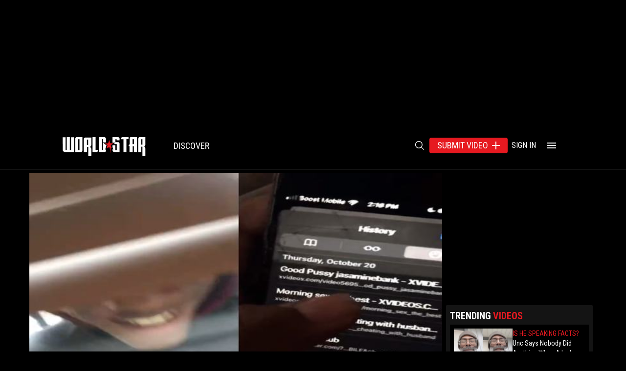

--- FILE ---
content_type: text/html; charset=utf-8
request_url: https://www.google.com/recaptcha/api2/aframe
body_size: 268
content:
<!DOCTYPE HTML><html><head><meta http-equiv="content-type" content="text/html; charset=UTF-8"></head><body><script nonce="8EVALca9K6-qEi7Q0uLXBQ">/** Anti-fraud and anti-abuse applications only. See google.com/recaptcha */ try{var clients={'sodar':'https://pagead2.googlesyndication.com/pagead/sodar?'};window.addEventListener("message",function(a){try{if(a.source===window.parent){var b=JSON.parse(a.data);var c=clients[b['id']];if(c){var d=document.createElement('img');d.src=c+b['params']+'&rc='+(localStorage.getItem("rc::a")?sessionStorage.getItem("rc::b"):"");window.document.body.appendChild(d);sessionStorage.setItem("rc::e",parseInt(sessionStorage.getItem("rc::e")||0)+1);localStorage.setItem("rc::h",'1768731051412');}}}catch(b){}});window.parent.postMessage("_grecaptcha_ready", "*");}catch(b){}</script></body></html>

--- FILE ---
content_type: application/javascript; charset=utf-8
request_url: https://fundingchoicesmessages.google.com/f/AGSKWxV6tOFS9JxXoBJQGYNXjmwgBN--eIPptMo4t_g0zHnbRD0QuHnkoLneFqMkfBp5rpA9Sl-x2A9fviXdAQERg9lb5uHmo7-3HMVCLxHWzlPez2itRY8aFPXTVez8zpkg_geqGvNpfw72Q-kXgsZlOes1RvqK1kjZo0qo18_OOMW3OJrwCsNGyHPqCnyL/_/ad/load./ad6.&expandable_ad_/adsystem./includes/ads_
body_size: -1290
content:
window['f4e64058-e560-4c02-ad7f-07fb49cc0319'] = true;